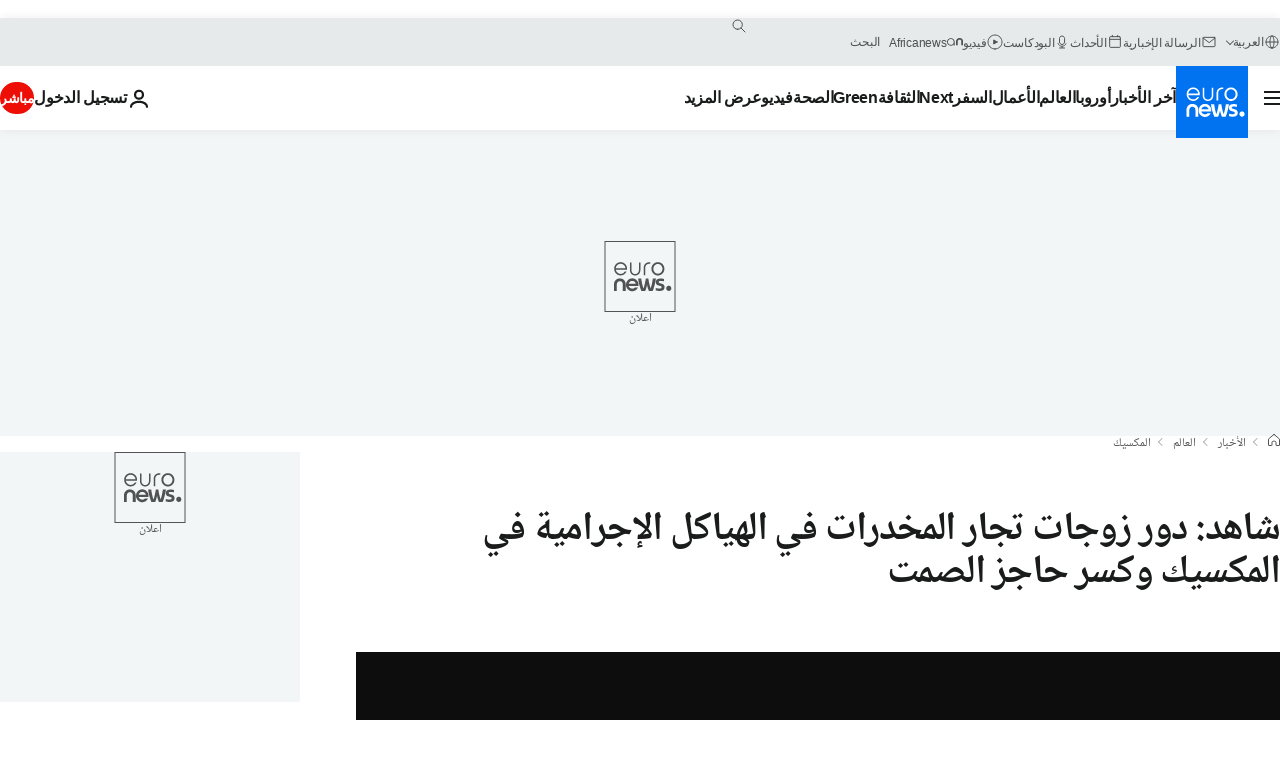

--- FILE ---
content_type: application/xml
request_url: https://dmxleo.dailymotion.com/cdn/manifest/video/x864h1s.m3u8?af=2%2C7%2C8%2C9&vv=1%2C2%2C3%2C4%2C5%2C6%2C7%2C8%2C11%2C12%2C13%2C14&mm=video%2Fmp4%2Cvideo%2Fwebm%2Caudio%2Fmp4%2Caudio%2Fmpeg%2Caudio%2Faac%2Caudio%2Fmpeg3%2Caudio%2Fmp3%2Caudio%2Fvnd.wave%2Caudio%2Fwav%2Caudio%2Fwave%2Caudio%2Fogg%2Caudio%2Fvorbis%2Cimage%2Fjpeg%2Cimage%2Fpng%2Cimage%2Fwebp%2Cimage%2Fsvg%2Bxml&cse=1jaostmjtefdb23a34a&rts=275784&rhv=1&cen=prod&cpi=xe2cka&cpt=player&rla=en&cpr=x9oog&eb=https%3A%2F%2Farabic.euronews.com%2F2021%2F12%2F07%2Fmexican-anabel-hernandez-organised-crime-book-ladies-narco-role-wives-cartel&pbm=3&ps=924x520&td=arabic.euronews.com&reader_gdpr_flag=0&reader_gdpr_consent=&gdpr_binary_consent=opt-out&gdpr_comes_from_infopack=0&reader_us_privacy=1---&vl=10&ciid=1jaostmjtefdb23a34a_VMAP_0_0&cidx=0&sidx=0&vidIdx=0&omp=Dailymotion%2F1.0&omn=0&imal=1&uid_dm=93745efd-eabe-766f-d9ff-4b404d256d2b&ccPremium=false&ccCustomParams=6458%252Far_euronews_new%252Fnews%252Fnews%252Fworld%2Flng%253Dar%2526page%253Darticle%2526video%253Dtrue%2526isBreakingNews%253Dfalse%2526vertical%253Dnews%2526nws_id%253D1761596%2526nwsctr_id%253D6285846%2526article_type%253Dnormal%2526program%253Dworld%2526video_duration%253D73320%2526technical_tags%253Dvideo-auto-play%2526source%253Deuronews%2526themes%253Dnews%2526tags%253Dcrime%25252Cliterature%25252Cdrug-trafficking%25252Csociety%25252Cmexico%2526player_type%253Ddailymotion&3pcb=0&rap=0&apo=monetization&pos=1
body_size: 4071
content:
<?xml version="1.0" encoding="UTF-8"?><vmap:VMAP xmlns:vmap="http://www.iab.net/videosuite/vmap" version="1.0"><vmap:AdBreak breakType="linear" breakId="preroll1" timeOffset="start"><vmap:AdSource id="preroll1"><vmap:VASTAdData><VAST version="3.0"><Ad><InLine><AdSystem>Leo</AdSystem><AdTitle>noad</AdTitle><Extensions><Extension type="dailymotion" source="dailymotion">{"noAd":{"reasonId":1106,"reason":"viewing context|bot-detected"},"inventoryId":"08a8b14b-a208-4d0e-b43f-b14128548874"}</Extension></Extensions></InLine></Ad></VAST></vmap:VASTAdData></vmap:AdSource><vmap:Extensions><vmap:Extension type="dailymotion" source="dailymotion"><![CDATA[{"timeout":15000}]]></vmap:Extension></vmap:Extensions></vmap:AdBreak><vmap:AdBreak breakType="linear,nonlinear" breakId="midroll1-1" timeOffset="00:05:00" repeatAfter="00:05:00"><vmap:AdSource id="midroll1-1"><vmap:AdTagURI templateType="vast3">https://dmxleo.dailymotion.com/cdn/manifest/video/x864h1s.m3u8?auth=[base64]&amp;vo=[MEDIAPLAYHEAD]&amp;vv=1%2C2%2C3%2C4%2C5%2C6%2C7%2C8%2C11%2C12%2C13%2C14&amp;plt=1&amp;dmngv=1.0&amp;dmng=Dailymotion&amp;cpi=xe2cka&amp;apo=monetization&amp;pbm=3&amp;mm=video%2Fmp4%2Cvideo%2Fwebm%2Caudio%2Fmp4%2Caudio%2Fmpeg%2Caudio%2Faac%2Caudio%2Fmpeg3%2Caudio%2Fmp3%2Caudio%2Fvnd.wave%2Caudio%2Fwav%2Caudio%2Fwave%2Caudio%2Fogg%2Caudio%2Fvorbis%2Cimage%2Fjpeg%2Cimage%2Fpng%2Cimage%2Fwebp%2Cimage%2Fsvg%2Bxml&amp;rts=275784&amp;cbrs=1&amp;reader.player=dailymotion&amp;cen=prod&amp;3pcb=0&amp;rla=en&amp;rhv=1&amp;reader_us_privacy=1---&amp;eb=https%3A%2F%2Farabic.euronews.com%2F2021%2F12%2F07%2Fmexican-anabel-hernandez-organised-crime-book-ladies-narco-role-wives-cartel&amp;cpt=player&amp;cpr=x9oog&amp;battr=9%2C10%2C11%2C12%2C13%2C14%2C17&amp;sec=1&amp;lnrt=1&amp;dlvr=1%2C2&amp;cse=1jaostmjtefdb23a34a&amp;r=v</vmap:AdTagURI></vmap:AdSource><vmap:Extensions><vmap:Extension type="dailymotion" source="dailymotion"><![CDATA[{"timeout":15000}]]></vmap:Extension></vmap:Extensions></vmap:AdBreak><vmap:Extensions><vmap:Extension type="dailymotion" source="dmx"><![CDATA[{"asid":119}]]></vmap:Extension></vmap:Extensions></vmap:VMAP>